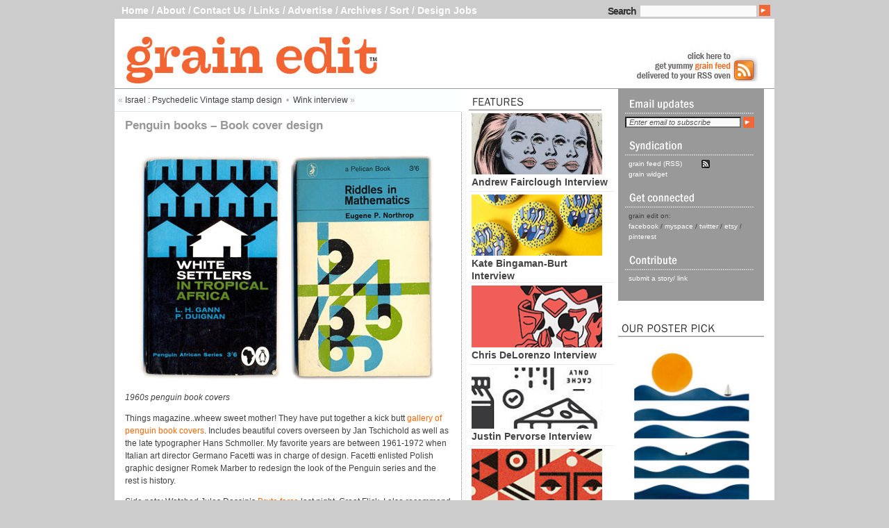

--- FILE ---
content_type: text/html; charset=UTF-8
request_url: https://grainedit.com/2008/01/29/penguin-book-cover-design/
body_size: 9508
content:
<!DOCTYPE html PUBLIC "-//W3C//DTD XHTML 1.0 Transitional//EN" "http://www.w3.org/TR/xhtml1/DTD/xhtml1-transitional.dtd">
<html xmlns="http://www.w3.org/1999/xhtml" xml:lang="en" lang="en">
<head>
<script type="text/javascript">var _sf_startpt=(new Date()).getTime()</script>
<title>
grain editPenguin books &#8211; Book cover design</title>
<meta name="verify-v1" content="l9kGcMehwihOCjN+c6tt3TC9OwB7eOSEsz4y0XoeTcM=" />
<meta http-equiv="Content-Type" content="text/html; charset=UTF-8" />
<meta name="generator" content="WordPress 6.2" />
<meta name="robots" content="all" />
<meta name="description" content="modern graphic design inspiration blog + vintage graphics resource" />
<link rel="stylesheet" href="https://grainedit.com/wp-content/themes/tarski_mod/style.css" type="text/css" media="screen,projection" />
<link rel="stylesheet" href="https://grainedit.com/wp-content/themes/tarski_mod/library/print.css" type="text/css" media="print" />
<!---->
<!--<link rel="stylesheet" href="https://grainedit.com/wp-content/themes/tarski_mod/styles/Grainedit.css" type="text/css" media="screen,projection" />
-->
<link rel="alternate" type="application/rss+xml" title="Comments feed" href="https://grainedit.com/2008/01/29/penguin-book-cover-design/feed/" />
<link rel="alternate" type="application/rss+xml" title="grain edit feed" href="https://grainedit.com/feed/" />
<meta name='robots' content='max-image-preview:large' />
<style type="text/css" media="screen">
	
    form dl, dl.labels {
      margin:0em;
      font-size:100%;
      margin-top:0.5em
    }
    form dt, dl.labels dt {
      float:left;
      
      width:10em;
      margin-bottom:0.8em;
      color:#555;
      text-align:right;
      font-weight:normal;
      position:relative /*IEWin hack*/
    }
    form dd, dl.labels dd {
      margin-left:10.5em;
      margin-bottom:0.8em;
      font-size:100%;
      font-style:normal;
      padding-left:0.5em
    }
    form dd.submit, dl.labels dd.submit  {
      margin-top:2em
    }
  </style>
<script type="text/javascript">
window._wpemojiSettings = {"baseUrl":"https:\/\/s.w.org\/images\/core\/emoji\/14.0.0\/72x72\/","ext":".png","svgUrl":"https:\/\/s.w.org\/images\/core\/emoji\/14.0.0\/svg\/","svgExt":".svg","source":{"concatemoji":"https:\/\/grainedit.com\/wp-includes\/js\/wp-emoji-release.min.js?ver=6.2"}};
/*! This file is auto-generated */
!function(e,a,t){var n,r,o,i=a.createElement("canvas"),p=i.getContext&&i.getContext("2d");function s(e,t){p.clearRect(0,0,i.width,i.height),p.fillText(e,0,0);e=i.toDataURL();return p.clearRect(0,0,i.width,i.height),p.fillText(t,0,0),e===i.toDataURL()}function c(e){var t=a.createElement("script");t.src=e,t.defer=t.type="text/javascript",a.getElementsByTagName("head")[0].appendChild(t)}for(o=Array("flag","emoji"),t.supports={everything:!0,everythingExceptFlag:!0},r=0;r<o.length;r++)t.supports[o[r]]=function(e){if(p&&p.fillText)switch(p.textBaseline="top",p.font="600 32px Arial",e){case"flag":return s("\ud83c\udff3\ufe0f\u200d\u26a7\ufe0f","\ud83c\udff3\ufe0f\u200b\u26a7\ufe0f")?!1:!s("\ud83c\uddfa\ud83c\uddf3","\ud83c\uddfa\u200b\ud83c\uddf3")&&!s("\ud83c\udff4\udb40\udc67\udb40\udc62\udb40\udc65\udb40\udc6e\udb40\udc67\udb40\udc7f","\ud83c\udff4\u200b\udb40\udc67\u200b\udb40\udc62\u200b\udb40\udc65\u200b\udb40\udc6e\u200b\udb40\udc67\u200b\udb40\udc7f");case"emoji":return!s("\ud83e\udef1\ud83c\udffb\u200d\ud83e\udef2\ud83c\udfff","\ud83e\udef1\ud83c\udffb\u200b\ud83e\udef2\ud83c\udfff")}return!1}(o[r]),t.supports.everything=t.supports.everything&&t.supports[o[r]],"flag"!==o[r]&&(t.supports.everythingExceptFlag=t.supports.everythingExceptFlag&&t.supports[o[r]]);t.supports.everythingExceptFlag=t.supports.everythingExceptFlag&&!t.supports.flag,t.DOMReady=!1,t.readyCallback=function(){t.DOMReady=!0},t.supports.everything||(n=function(){t.readyCallback()},a.addEventListener?(a.addEventListener("DOMContentLoaded",n,!1),e.addEventListener("load",n,!1)):(e.attachEvent("onload",n),a.attachEvent("onreadystatechange",function(){"complete"===a.readyState&&t.readyCallback()})),(e=t.source||{}).concatemoji?c(e.concatemoji):e.wpemoji&&e.twemoji&&(c(e.twemoji),c(e.wpemoji)))}(window,document,window._wpemojiSettings);
</script>
<style type="text/css">
img.wp-smiley,
img.emoji {
	display: inline !important;
	border: none !important;
	box-shadow: none !important;
	height: 1em !important;
	width: 1em !important;
	margin: 0 0.07em !important;
	vertical-align: -0.1em !important;
	background: none !important;
	padding: 0 !important;
}
</style>
	
<link rel='stylesheet' id='wp-block-library-css' href='https://grainedit.com/wp-includes/css/dist/block-library/style.min.css?ver=6.2' type='text/css' media='all' />
<link rel='stylesheet' id='classic-theme-styles-css' href='https://grainedit.com/wp-includes/css/classic-themes.min.css?ver=6.2' type='text/css' media='all' />
<style id='global-styles-inline-css' type='text/css'>
body{--wp--preset--color--black: #000000;--wp--preset--color--cyan-bluish-gray: #abb8c3;--wp--preset--color--white: #ffffff;--wp--preset--color--pale-pink: #f78da7;--wp--preset--color--vivid-red: #cf2e2e;--wp--preset--color--luminous-vivid-orange: #ff6900;--wp--preset--color--luminous-vivid-amber: #fcb900;--wp--preset--color--light-green-cyan: #7bdcb5;--wp--preset--color--vivid-green-cyan: #00d084;--wp--preset--color--pale-cyan-blue: #8ed1fc;--wp--preset--color--vivid-cyan-blue: #0693e3;--wp--preset--color--vivid-purple: #9b51e0;--wp--preset--gradient--vivid-cyan-blue-to-vivid-purple: linear-gradient(135deg,rgba(6,147,227,1) 0%,rgb(155,81,224) 100%);--wp--preset--gradient--light-green-cyan-to-vivid-green-cyan: linear-gradient(135deg,rgb(122,220,180) 0%,rgb(0,208,130) 100%);--wp--preset--gradient--luminous-vivid-amber-to-luminous-vivid-orange: linear-gradient(135deg,rgba(252,185,0,1) 0%,rgba(255,105,0,1) 100%);--wp--preset--gradient--luminous-vivid-orange-to-vivid-red: linear-gradient(135deg,rgba(255,105,0,1) 0%,rgb(207,46,46) 100%);--wp--preset--gradient--very-light-gray-to-cyan-bluish-gray: linear-gradient(135deg,rgb(238,238,238) 0%,rgb(169,184,195) 100%);--wp--preset--gradient--cool-to-warm-spectrum: linear-gradient(135deg,rgb(74,234,220) 0%,rgb(151,120,209) 20%,rgb(207,42,186) 40%,rgb(238,44,130) 60%,rgb(251,105,98) 80%,rgb(254,248,76) 100%);--wp--preset--gradient--blush-light-purple: linear-gradient(135deg,rgb(255,206,236) 0%,rgb(152,150,240) 100%);--wp--preset--gradient--blush-bordeaux: linear-gradient(135deg,rgb(254,205,165) 0%,rgb(254,45,45) 50%,rgb(107,0,62) 100%);--wp--preset--gradient--luminous-dusk: linear-gradient(135deg,rgb(255,203,112) 0%,rgb(199,81,192) 50%,rgb(65,88,208) 100%);--wp--preset--gradient--pale-ocean: linear-gradient(135deg,rgb(255,245,203) 0%,rgb(182,227,212) 50%,rgb(51,167,181) 100%);--wp--preset--gradient--electric-grass: linear-gradient(135deg,rgb(202,248,128) 0%,rgb(113,206,126) 100%);--wp--preset--gradient--midnight: linear-gradient(135deg,rgb(2,3,129) 0%,rgb(40,116,252) 100%);--wp--preset--duotone--dark-grayscale: url('#wp-duotone-dark-grayscale');--wp--preset--duotone--grayscale: url('#wp-duotone-grayscale');--wp--preset--duotone--purple-yellow: url('#wp-duotone-purple-yellow');--wp--preset--duotone--blue-red: url('#wp-duotone-blue-red');--wp--preset--duotone--midnight: url('#wp-duotone-midnight');--wp--preset--duotone--magenta-yellow: url('#wp-duotone-magenta-yellow');--wp--preset--duotone--purple-green: url('#wp-duotone-purple-green');--wp--preset--duotone--blue-orange: url('#wp-duotone-blue-orange');--wp--preset--font-size--small: 13px;--wp--preset--font-size--medium: 20px;--wp--preset--font-size--large: 36px;--wp--preset--font-size--x-large: 42px;--wp--preset--spacing--20: 0.44rem;--wp--preset--spacing--30: 0.67rem;--wp--preset--spacing--40: 1rem;--wp--preset--spacing--50: 1.5rem;--wp--preset--spacing--60: 2.25rem;--wp--preset--spacing--70: 3.38rem;--wp--preset--spacing--80: 5.06rem;--wp--preset--shadow--natural: 6px 6px 9px rgba(0, 0, 0, 0.2);--wp--preset--shadow--deep: 12px 12px 50px rgba(0, 0, 0, 0.4);--wp--preset--shadow--sharp: 6px 6px 0px rgba(0, 0, 0, 0.2);--wp--preset--shadow--outlined: 6px 6px 0px -3px rgba(255, 255, 255, 1), 6px 6px rgba(0, 0, 0, 1);--wp--preset--shadow--crisp: 6px 6px 0px rgba(0, 0, 0, 1);}:where(.is-layout-flex){gap: 0.5em;}body .is-layout-flow > .alignleft{float: left;margin-inline-start: 0;margin-inline-end: 2em;}body .is-layout-flow > .alignright{float: right;margin-inline-start: 2em;margin-inline-end: 0;}body .is-layout-flow > .aligncenter{margin-left: auto !important;margin-right: auto !important;}body .is-layout-constrained > .alignleft{float: left;margin-inline-start: 0;margin-inline-end: 2em;}body .is-layout-constrained > .alignright{float: right;margin-inline-start: 2em;margin-inline-end: 0;}body .is-layout-constrained > .aligncenter{margin-left: auto !important;margin-right: auto !important;}body .is-layout-constrained > :where(:not(.alignleft):not(.alignright):not(.alignfull)){max-width: var(--wp--style--global--content-size);margin-left: auto !important;margin-right: auto !important;}body .is-layout-constrained > .alignwide{max-width: var(--wp--style--global--wide-size);}body .is-layout-flex{display: flex;}body .is-layout-flex{flex-wrap: wrap;align-items: center;}body .is-layout-flex > *{margin: 0;}:where(.wp-block-columns.is-layout-flex){gap: 2em;}.has-black-color{color: var(--wp--preset--color--black) !important;}.has-cyan-bluish-gray-color{color: var(--wp--preset--color--cyan-bluish-gray) !important;}.has-white-color{color: var(--wp--preset--color--white) !important;}.has-pale-pink-color{color: var(--wp--preset--color--pale-pink) !important;}.has-vivid-red-color{color: var(--wp--preset--color--vivid-red) !important;}.has-luminous-vivid-orange-color{color: var(--wp--preset--color--luminous-vivid-orange) !important;}.has-luminous-vivid-amber-color{color: var(--wp--preset--color--luminous-vivid-amber) !important;}.has-light-green-cyan-color{color: var(--wp--preset--color--light-green-cyan) !important;}.has-vivid-green-cyan-color{color: var(--wp--preset--color--vivid-green-cyan) !important;}.has-pale-cyan-blue-color{color: var(--wp--preset--color--pale-cyan-blue) !important;}.has-vivid-cyan-blue-color{color: var(--wp--preset--color--vivid-cyan-blue) !important;}.has-vivid-purple-color{color: var(--wp--preset--color--vivid-purple) !important;}.has-black-background-color{background-color: var(--wp--preset--color--black) !important;}.has-cyan-bluish-gray-background-color{background-color: var(--wp--preset--color--cyan-bluish-gray) !important;}.has-white-background-color{background-color: var(--wp--preset--color--white) !important;}.has-pale-pink-background-color{background-color: var(--wp--preset--color--pale-pink) !important;}.has-vivid-red-background-color{background-color: var(--wp--preset--color--vivid-red) !important;}.has-luminous-vivid-orange-background-color{background-color: var(--wp--preset--color--luminous-vivid-orange) !important;}.has-luminous-vivid-amber-background-color{background-color: var(--wp--preset--color--luminous-vivid-amber) !important;}.has-light-green-cyan-background-color{background-color: var(--wp--preset--color--light-green-cyan) !important;}.has-vivid-green-cyan-background-color{background-color: var(--wp--preset--color--vivid-green-cyan) !important;}.has-pale-cyan-blue-background-color{background-color: var(--wp--preset--color--pale-cyan-blue) !important;}.has-vivid-cyan-blue-background-color{background-color: var(--wp--preset--color--vivid-cyan-blue) !important;}.has-vivid-purple-background-color{background-color: var(--wp--preset--color--vivid-purple) !important;}.has-black-border-color{border-color: var(--wp--preset--color--black) !important;}.has-cyan-bluish-gray-border-color{border-color: var(--wp--preset--color--cyan-bluish-gray) !important;}.has-white-border-color{border-color: var(--wp--preset--color--white) !important;}.has-pale-pink-border-color{border-color: var(--wp--preset--color--pale-pink) !important;}.has-vivid-red-border-color{border-color: var(--wp--preset--color--vivid-red) !important;}.has-luminous-vivid-orange-border-color{border-color: var(--wp--preset--color--luminous-vivid-orange) !important;}.has-luminous-vivid-amber-border-color{border-color: var(--wp--preset--color--luminous-vivid-amber) !important;}.has-light-green-cyan-border-color{border-color: var(--wp--preset--color--light-green-cyan) !important;}.has-vivid-green-cyan-border-color{border-color: var(--wp--preset--color--vivid-green-cyan) !important;}.has-pale-cyan-blue-border-color{border-color: var(--wp--preset--color--pale-cyan-blue) !important;}.has-vivid-cyan-blue-border-color{border-color: var(--wp--preset--color--vivid-cyan-blue) !important;}.has-vivid-purple-border-color{border-color: var(--wp--preset--color--vivid-purple) !important;}.has-vivid-cyan-blue-to-vivid-purple-gradient-background{background: var(--wp--preset--gradient--vivid-cyan-blue-to-vivid-purple) !important;}.has-light-green-cyan-to-vivid-green-cyan-gradient-background{background: var(--wp--preset--gradient--light-green-cyan-to-vivid-green-cyan) !important;}.has-luminous-vivid-amber-to-luminous-vivid-orange-gradient-background{background: var(--wp--preset--gradient--luminous-vivid-amber-to-luminous-vivid-orange) !important;}.has-luminous-vivid-orange-to-vivid-red-gradient-background{background: var(--wp--preset--gradient--luminous-vivid-orange-to-vivid-red) !important;}.has-very-light-gray-to-cyan-bluish-gray-gradient-background{background: var(--wp--preset--gradient--very-light-gray-to-cyan-bluish-gray) !important;}.has-cool-to-warm-spectrum-gradient-background{background: var(--wp--preset--gradient--cool-to-warm-spectrum) !important;}.has-blush-light-purple-gradient-background{background: var(--wp--preset--gradient--blush-light-purple) !important;}.has-blush-bordeaux-gradient-background{background: var(--wp--preset--gradient--blush-bordeaux) !important;}.has-luminous-dusk-gradient-background{background: var(--wp--preset--gradient--luminous-dusk) !important;}.has-pale-ocean-gradient-background{background: var(--wp--preset--gradient--pale-ocean) !important;}.has-electric-grass-gradient-background{background: var(--wp--preset--gradient--electric-grass) !important;}.has-midnight-gradient-background{background: var(--wp--preset--gradient--midnight) !important;}.has-small-font-size{font-size: var(--wp--preset--font-size--small) !important;}.has-medium-font-size{font-size: var(--wp--preset--font-size--medium) !important;}.has-large-font-size{font-size: var(--wp--preset--font-size--large) !important;}.has-x-large-font-size{font-size: var(--wp--preset--font-size--x-large) !important;}
.wp-block-navigation a:where(:not(.wp-element-button)){color: inherit;}
:where(.wp-block-columns.is-layout-flex){gap: 2em;}
.wp-block-pullquote{font-size: 1.5em;line-height: 1.6;}
</style>
<link rel='stylesheet' id='wp-pagenavi-css' href='https://grainedit.com/wp-content/plugins/wp-pagenavi/pagenavi-css.css?ver=2.70' type='text/css' media='all' />
<link rel="https://api.w.org/" href="https://grainedit.com/wp-json/" /><link rel="alternate" type="application/json" href="https://grainedit.com/wp-json/wp/v2/posts/366" /><link rel="EditURI" type="application/rsd+xml" title="RSD" href="https://grainedit.com/xmlrpc.php?rsd" />
<link rel="wlwmanifest" type="application/wlwmanifest+xml" href="https://grainedit.com/wp-includes/wlwmanifest.xml" />
<meta name="generator" content="WordPress 6.2" />
<link rel="canonical" href="https://grainedit.com/2008/01/29/penguin-book-cover-design/" />
<link rel='shortlink' href='https://grainedit.com/?p=366' />
<link rel="alternate" type="application/json+oembed" href="https://grainedit.com/wp-json/oembed/1.0/embed?url=https%3A%2F%2Fgrainedit.com%2F2008%2F01%2F29%2Fpenguin-book-cover-design%2F" />
<link rel="alternate" type="text/xml+oembed" href="https://grainedit.com/wp-json/oembed/1.0/embed?url=https%3A%2F%2Fgrainedit.com%2F2008%2F01%2F29%2Fpenguin-book-cover-design%2F&#038;format=xml" />
	<link rel="stylesheet" href="https://grainedit.com/wp-content/plugins/add-to-facebook-plugin/facebook.css" type="text/css" media="screen" />
	
<!-- tracker added by Ultimate Google Analytics plugin v1.6.0: http://www.oratransplant.nl/uga -->
<script type="text/javascript">
var gaJsHost = (("https:" == document.location.protocol) ? "https://ssl." : "http://www.");
document.write(unescape("%3Cscript src='" + gaJsHost + "google-analytics.com/ga.js' type='text/javascript'%3E%3C/script%3E"));
</script>
<script type="text/javascript">
var pageTracker = _gat._getTracker("UA-2582270-1");
pageTracker._initData();
pageTracker._trackPageview();
</script>
</head>
<body class="center janus Grainedit single noheader">
<div id="wrapper">
<div id="t_head" class="clearfix">
  <ul>
    <li><a href="https://grainedit.com">Home</a> /</li>
    <li><a href=" http://grainedit.com/about/">About</a> /</li>
    <li><a href="https://grainedit.com/contact-us/" rel="nofollow">Contact Us</a> /</li>
    <li><a href="https://grainedit.com/links/">Links</a> /</li>
    <li><a href="https://grainedit.com/advertise/">Advertise</a> /</li>
    <li><a href="https://grainedit.com/full-archives/?showall=1">Archives</a> /</li>
    <li><a href="https://grainedit.com/sort/">Sort</a> / </li>
    <li><a href="http://jobs.grainedit.com/">Design Jobs</a></li>
  </ul>
  <div class="top_searchbox clearfix">
    <label>Search</label>
    <form action="/index.php" id="searchform" method="get">
      <input type="text" tabindex="21" id="s" name="s"/>
      <input type="image" src="https://grainedit.com/wp-content/themes/tarski_mod/images/search_arrow.gif" tabindex="22" value="Search" id="searchsubmit" class="submit"/>
    </form>
  </div>
</div>
<div id="header" class="headerimage clearfix">
  <div id="header-image">
	<img alt="Header image" src="https://grainedit.com/wp-content/themes/tarski_mod/headers/grainbanner.jpg" />
</div>
  <div class="beside_logo" onclick="location.href='http://feeds.feedburner.com/GrainEdit'"><img src="https://grainedit.com/wp-content/themes/tarski_mod/images/grain-banner-right.jpg" border="0" alt="" /> </div>
  </div>
<div id="content">
<div id="navigation">
  <div class="secondary secondary2">
    <div class="col2">
      <div id="features">
        <div><img src="https://grainedit.com/wp-content/themes/tarski_mod/images/Features.gif"  alt="" /></div>
        <ul>
          <li class='title'><a href="https://grainedit.com/2017/04/24/andrew-fairclough-interview/" title="View post Andrew Fairclough Interview"><img src="/wp-content/uploads/features/Andrew_Fairclough_Interview.jpg" alt="Andrew Fairclough Interview" /></a><br /><a href="https://grainedit.com/2017/04/24/andrew-fairclough-interview/" title="View post Andrew Fairclough Interview">Andrew Fairclough Interview</a></li>
<li class='title'><a href="https://grainedit.com/2017/04/10/kate-bingaman-burt-interview/" title="View post Kate Bingaman-Burt Interview"><img src="/wp-content/uploads/features/Kate_Bingaman-Burt_Interview.jpg" alt="Kate Bingaman-Burt Interview" /></a><br /><a href="https://grainedit.com/2017/04/10/kate-bingaman-burt-interview/" title="View post Kate Bingaman-Burt Interview">Kate Bingaman-Burt Interview</a></li>
<li class='title'><a href="https://grainedit.com/2015/11/18/chris-delorenzo-interview/" title="View post Chris DeLorenzo Interview"><img src="/wp-content/uploads/features/Chris_DeLorenzo_Interview.jpg" alt="Chris DeLorenzo Interview" /></a><br /><a href="https://grainedit.com/2015/11/18/chris-delorenzo-interview/" title="View post Chris DeLorenzo Interview">Chris DeLorenzo Interview</a></li>
<li class='title'><a href="https://grainedit.com/2014/10/14/justin-pervorse-interview/" title="View post Justin Pervorse Interview"><img src="/wp-content/uploads/features/Justin_Pervorse_Interview.jpg" alt="Justin Pervorse Interview" /></a><br /><a href="https://grainedit.com/2014/10/14/justin-pervorse-interview/" title="View post Justin Pervorse Interview">Justin Pervorse Interview</a></li>
<li class='title'><a href="https://grainedit.com/2014/10/06/ty-wilkins-interview/" title="View post Ty Wilkins Interview"><img src="/wp-content/uploads/features/Ty_Wilkins_Interview.jpg" alt="Ty Wilkins Interview" /></a><br /><a href="https://grainedit.com/2014/10/06/ty-wilkins-interview/" title="View post Ty Wilkins Interview">Ty Wilkins Interview</a></li>
<li class='title'><a href="https://grainedit.com/2014/09/29/josh-brill-interview/" title="View post Josh Brill Interview"><img src="/wp-content/uploads/features/Josh_Brill_Interview.jpg" alt="Josh Brill Interview" /></a><br /><a href="https://grainedit.com/2014/09/29/josh-brill-interview/" title="View post Josh Brill Interview">Josh Brill Interview</a></li>
<li class='title'><a href="https://grainedit.com/2014/06/30/brad-woodard-interview/" title="View post Brad Woodard Interview"><img src="/wp-content/uploads/features/Brad_Woodard_Interview.jpg" alt="Brad Woodard Interview" /></a><br /><a href="https://grainedit.com/2014/06/30/brad-woodard-interview/" title="View post Brad Woodard Interview">Brad Woodard Interview</a></li>
<li class='title'><a href="https://grainedit.com/2014/05/05/ed-nacional-interview/" title="View post Ed Nacional Interview"><img src="/wp-content/uploads/features/Ed_Nacional_Interview.jpg" alt="Ed Nacional Interview" /></a><br /><a href="https://grainedit.com/2014/05/05/ed-nacional-interview/" title="View post Ed Nacional Interview">Ed Nacional Interview</a></li>
        </ul>
      </div>
      <div class="list_style"> <img src="https://grainedit.com/wp-content/themes/tarski_mod/images/categories.gif" alt="" />
        <!--<ul class="archivelist">
                  </ul>  -->
<ul>
               <li><a href="/category/thrift-hawks/">Thrift Hawks</a></li>
    <li><a href="/category/seen-elsewhere/">Seen Elsewhere</a></li>
    <li><a href="/category/product-reviews/">Product Reviews</a></li>
    <li><a href="/category/off-our-book-shelves">Off our book shelves</a></li>
    <li><a href="/category/how-to-diy/">How to / DIY</a></li>
    <li><a href="/category/grain-edit-news/">grain edit news</a></li>
    <li><a href="/category/found_design/">Found design</a></li>
    <li><a href="/category/features/">Features</a></li>
    <li><a href="/category/designers-promotional-items/">designers promotional items</a></li>
    <li><a href="/category/designers-bookshelf/">designers bookshelf</a></li>
    <li><a href="/category/design-events/">Design Events</a></li>
    <li><a href="/category/contests-and-giveaways/">Contests and giveaways</a></li>
</ul>

     
      </div>
      <!--<div class="list_style recent_comments">
        <div class="heading"><img src="https://grainedit.com/wp-content/themes/tarski_mod/images/Recent_Comments.gif" alt="" /></div>
        <ul>
                  </ul>
      </div>-->
      <div class="list_style popular_posts">
        <div class="heading"><img src="https://grainedit.com/wp-content/themes/tarski_mod/images/Most_popular_posts.gif" alt="" /></div>
        <ul>
                  </ul>
      </div>
      <div id="features2">
        <div class="heading"><img src="https://grainedit.com/wp-content/themes/tarski_mod/images/Seen_Elsewhere.gif" alt="" /></div>
        <ul>
          <li class='title'><a href="https://grainedit.com/2012/03/19/olle-eksell-site-shop/" title="View post Olle Eksell Site &#038; Shop">Olle Eksell Site &#038; Shop</a></li>
<li class='title'><a href="https://grainedit.com/2011/06/28/this-is-forest-%e2%80%94-joel-speasmaker/" title="View post This Is Forest — Joel Speasmaker">This Is Forest — Joel Speasmaker</a></li>
<li class='title'><a href="https://grainedit.com/2011/05/03/mvm-%e2%80%94-magnus-voll-mathiasson/" title="View post MVM — Magnus Voll Mathiasson">MVM — Magnus Voll Mathiasson</a></li>
<li class='title'><a href="https://grainedit.com/2010/06/17/art-school-cliche-spotting/" title="View post Art School Cliche Spotting">Art School Cliche Spotting</a></li>
<li class='title'><a href="https://grainedit.com/2010/06/09/posters-discovered-in-notting-hill-gate-tube-station/" title="View post Posters Discovered in Notting Hill Gate Tube Station">Posters Discovered in Notting Hill Gate Tube Station</a></li>
<li class='title'><a href="https://grainedit.com/2010/04/22/vinyl-documentary-to-have-to-hold/" title="View post Vinyl Documentary: To Have &#038; To Hold">Vinyl Documentary: To Have &#038; To Hold</a></li>
<li class='title'><a href="https://grainedit.com/2010/04/19/partisan-memorials-in-former-yugoslavia/" title="View post Partisan Memorials in Former Yugoslavia">Partisan Memorials in Former Yugoslavia</a></li>
<li class='title'><a href="https://grainedit.com/2010/02/11/up-in-the-air-opening-sequence/" title="View post Up in the Air- Opening sequence">Up in the Air- Opening sequence</a></li>
<li class='title'><a href="https://grainedit.com/2009/09/10/geoff-mcfetridge-where-the-wild-things-are-title-design/" title="View post Geoff Mcfetridge: Where the Wild Things Are Title Design">Geoff Mcfetridge: Where the Wild Things Are Title Design</a></li>
<li class='title'><a href="https://grainedit.com/2008/04/14/nikkatsu-japanese-actions-films/" title="View post Nikkatsu &#8211; Japanese actions films">Nikkatsu &#8211; Japanese actions films</a></li>
        </ul>
      </div>
      <br />
      <div id="top_tags"><img src="https://grainedit.com/wp-content/themes/tarski_mod/images/top_tags.gif" alt="" />
              </div>
    </div>
    <div class="col3">
      <div class="grey_box"> <img src="https://grainedit.com/wp-content/themes/tarski_mod/images/email_updates.gif" align="left" alt="" /><br />
        <br />
        <form action="http://www.feedburner.com/fb/a/emailverify" method="post" target="popupwindow" onsubmit="window.open('http://www.feedburner.com', 'popupwindow', 'scrollbars=yes,width=550,height=520');return true">
          <input type="text" value="Enter email to subscribe" onfocus="if(this.value=='Enter email to subscribe'){this.value=''}" onblur="if(this.value==''){this.value='Enter email to subscribe'}" name="email" id="e"/>
          <input type="hidden" value="http://feeds.feedburner.com/~e?ffid=1005865" name="url"/>
          <input type="hidden" value="Grain Edit" name="title"/>
          <input type="image" src="https://grainedit.com/wp-content/themes/tarski_mod/images/search_arrow.gif" tabindex="22" align="top"/>
        </form>
        <br />
        <img src="https://grainedit.com/wp-content/themes/tarski_mod/images/syndication.gif" alt="" />
        <ul class="secondary_list">
          <li class="rss"><a href="http://feeds.feedburner.com/GrainEdit"rel="nofollow">grain feed (RSS)</a></li>
          <li><a href="http://www.widgetbox.com/widget/grain-edit">grain widget</a></li>
        </ul>
        <img src="https://grainedit.com/wp-content/themes/tarski_mod/images/get_connected.gif" alt=""/>
        <ul class="secondary_list">
        <li>grain edit on:</li>
          <li><a href="https://www.facebook.com/pages/grain-edit-design-blog/48908088158">facebook</a> / <a href="http://www.myspace.com/grainspace">myspace</a> / <a href="https://twitter.com/grainedit">twitter</a> / <a href="https://www.etsy.com/shop/grainedit">etsy</a> / <a href="https://pinterest.com/grainedit/">pinterest</a></li>
        </ul>
        <img src="https://grainedit.com/wp-content/themes/tarski_mod/images/contribute.gif" alt="" />
        <ul class="secondary_list">
          <li><a href="https://grainedit.com/submit-a-graphic-design-link-or-story/" rel="nofollow">submit a story/ link</a></li>
        </ul>
      </div>
<!-- Carbon -->
      <script async type="text/javascript" src="//cdn.carbonads.com/carbon.js?zoneid=1696&serve=CVYD42T&placement=graineditcom" id="_carbonads_js"></script>
<!-- END Carbon -->
<!-- Poster Cabaret -->
<a href=""><img src="https://grainedit.com/wp-content/themes/tarski_mod/images/poster_pick.gif" alt="" width="210" height="42" /></a>
      <a href="http://postercabaret.com/gallery/blanca-gomez/bath-by-blanca-gomez.html"><img src="https://grainedit.com/wp-content/themes/tarski_mod/images/blancagomez-bath-210x324.jpg" alt="poster cabaret" width="210" height="311" /></a>
<!-- END Poster -->
<img src="https://grainedit.com/wp-content/themes/tarski_mod/images/we-recommend.jpg" alt="recommended goods" />
	  <a href="http://www.retrosupply.co/collections/all/products/retrolift"><img src="https://grainedit.com/wp-content/themes/tarski_mod/images/retrolift.jpg" alt="Retrosupply Retrolift" width="210" height="70" /></a>
	  <a href="http://www.retrosupply.co/products/retrosauce-letterpress-kit"><img src="https://grainedit.com/wp-content/themes/tarski_mod/images/retrosauce.jpg" alt="Retrosupply Retrosauce" width="210" height="70" /></a>
	  <a href="https://www.amazon.com/exec/obidos/ASIN/0810989646/gedit-20"><img src="https://grainedit.com/wp-content/themes/tarski_mod/images/elinobook.jpg" alt="eli! no" width="210" height="70" /></a>
	  <a href="https://www.amazon.com/exec/obidos/ASIN/1616890371/gedit-20"><img src="https://grainedit.com/wp-content/themes/tarski_mod/images/typographysketchbooks.jpg" alt="typography sketchbooks" width="210" height="70" /></a>
	  <a href="https://www.amazon.com/exec/obidos/ASIN/3899553772/gedit-20"><img src="https://grainedit.com/wp-content/themes/tarski_mod/images/typenavigator.jpg" alt="type navigator" width="210" height="70" /></a>
	 <a href="http://www.nanamee.com/designer/norrasak-ramasute-youworkforthem?page=13"><img src="https://grainedit.com/wp-content/themes/tarski_mod/images/vectorpatterns.jpg" alt="vector patterns" width="210" height="70" /></a>
	  <a href="http://www.youworkforthem.com/product.php?sku=T0867"><img src="https://grainedit.com/wp-content/themes/tarski_mod/images/sneakerscript.jpg" alt="sneaker script" width="210" height="70" /></a>
	  <a href="http://www.youworkforthem.com/product.php?sku=T2128"><img src="https://grainedit.com/wp-content/themes/tarski_mod/images/steelplategothic.jpg" alt="steelplate gothic" width="210" height="70" /></a>
	  <a href="http://www.youworkforthem.com/product.php?sku=T1770"><img src="https://grainedit.com/wp-content/themes/tarski_mod/images/idlerfont.jpg" alt="idler font" width="210" height="70" /></a>
	  <a href="http://www.youworkforthem.com/product.php?sku=T1795 "><img src="https://grainedit.com/wp-content/themes/tarski_mod/images/tjevolettefont.jpg" alt="tj evolette" width="210" height="70" /></a>
	  <a href="http://new.myfonts.com/fonts/positype/akagi-pro/"><img src="https://grainedit.com/wp-content/themes/tarski_mod/images/akagipro.jpg" alt="akagi pro" width="210" height="70" /></a>
	  <a href="http://www.youworkforthem.com/product.php?sku=T0502&a_aid=f78240db&a_bid=2d03a761"><img src="https://grainedit.com/wp-content/themes/tarski_mod/images/handdrawntype.jpg" alt="hand drawn type" width="210" height="70" /></a>
	   
	  <img src="https://grainedit.com/wp-content/themes/tarski_mod/images/book-spacer-s.jpg" alt="" />
	  <img src="https://grainedit.com/wp-content/themes/tarski_mod/images/grain_edit_grain-bin.gif" alt="the grain bin" />
      <a href="https://grainedit.com/2008/05/12/the-making-of-the-pixar-wall-e-picture-book-lots-of-bots/"> <img src="https://grainedit.com/wp-content/themes/tarski_mod/images/WALL-E-PIXAR-BOOK-T.jpg" alt="Wall-E Pixar book" /> </a> 
	  <a href="https://grainedit.com/2008/05/12/the-making-of-the-pixar-wall-e-picture-book-lots-of-bots/">Making of the Pixar book</a>
	  <a href="https://grainedit.com/2008/03/18/mike-the-2600-king-exclusive-dj-mix/"> <img src="https://grainedit.com/wp-content/themes/tarski_mod/images/mike-2600-dj-mix-T.jpg" alt="Mike the 2600 king dj mix" /> </a> 
	  <a href="https://grainedit.com/2008/03/18/mike-the-2600-king-exclusive-dj-mix/">Mike the 2600 King dj mix</a>
	  <img src="https://grainedit.com/wp-content/themes/tarski_mod/images/designers-bookshelf.gif" alt="designers bookshelf" />
	  <a href="https://grainedit.com/2008/05/20/modern-design-and-the-stamp-iain-folletts-stamp-collection/"> <img src="https://grainedit.com/wp-content/themes/tarski_mod/images/Iain-follett-stamps-T.jpg" alt="Iain Follett Stamp collection" /> </a> <a href="https://grainedit.com/2008/05/20/modern-design-and-the-stamp-iain-folletts-stamp-collection/">Iain Follett's Stamps</a>
	  <a href="https://grainedit.com/2007/10/28/designers-bookshelf-sean-nicole-flores/"><img src="https://grainedit.com/wp-content/themes/tarski_mod/images/flores_design_books-T2.jpg" alt="Sean and Nicole Flores Book collection" /> </a> <a href="https://grainedit.com/2007/10/28/designers-bookshelf-sean-nicole-flores/">Sean and Nicole Flores</a>
	  <img src="https://grainedit.com/wp-content/themes/tarski_mod/images/from-the-archives.gif" alt="From the grain edit archives" />
	  <a href="https://grainedit.com/2007/11/03/dimension-abc-wood-type-specimens/"> <img src="https://grainedit.com/wp-content/themes/tarski_mod/images/wood-type-specimen-T.jpg" alt="Wood Type specimen book" /> </a> <a href="https://grainedit.com/2007/11/03/dimension-abc-wood-type-specimens/">Wood Type Specimens</a>
<a href=""><img src="https://grainedit.com/wp-content/themes/tarski_mod/images/from-the-shop.jpg" alt="from the shop" width="210" height="42" /></a>
	 <a href="https://www.etsy.com/view_listing.php?listing_id=37703356"><img src="https://grainedit.com/wp-content/themes/tarski_mod/images/grain-edit-shirt-210x200.jpg" alt="grain edit t-shirt" width="210" height="200" /></a>
	 	 <a href="https://www.etsy.com/listing/51826854/vintage-modern-kids-book-mi-diccionario"><img src="https://grainedit.com/wp-content/themes/tarski_mod/images/mi-diccionario-210w.jpg" alt="mi diccionario ilustrado" width="210" height="167" /></a>
	 <img src="https://grainedit.com/wp-content/themes/tarski_mod/images/grain_edit_groups.gif" alt="Grain edit groups" />
	 <a href="http://www.flickr.com/groups/mid_century_modern_labels/">Modern Sticker + Stamp club</a><br>
	 <a href="http://www.flickr.com/groups/paul_rand_design/">Paul Rand group</a>
	 <!--<img src="http://grainedit.com/wp-content/themes/tarski_mod/images/designer-polls.gif" alt="designer polls"/>-->
      <!--<div class="wp_poll_container">
              </div>-->
    </div>
  </div>
</div>
<div class="mcol">
<p class="articlenav primary-span">&laquo; <a href="https://grainedit.com/2008/01/28/israel-psychedelic-vintage-stamp-design/" rel="prev">Israel : Psychedelic Vintage stamp design</a> &nbsp;&bull;&nbsp; <a href="https://grainedit.com/2008/01/30/wink-design-interview/" rel="next">Wink interview</a> &raquo;</p>
<div class="primary">
      <div class="entry">
    <div class="meta">
      <h1 class="title">
        Penguin books &#8211; Book cover design      </h1>
      <div class="content">
        <p><img decoding="async" src="https://grainedit.com/wp-content/uploads/2008/01/penguin_book-covers.jpg" alt="Penguin book cover design" /><br />
<em>1960s penguin book covers</em></p>
<p>Things magazine..wheew sweet mother! They have put together a kick butt <a onclick="javascript:pageTracker._trackPageview('/outgoing/thingsmagazine.net/projects/1960s/index.htm');"  href="http://thingsmagazine.net/projects/1960s/index.htm">gallery of penguin book covers</a>. Includes beautiful covers overseen by Jan Tschichold as well as the late typographer Hans Schmoller. My favorite years are between 1961-1972 when Italian art director Germano Facetti was in charge of design. Facetti enlisted Polish graphic designer Romek Marber to redesign the look of the Penguin series and the rest is history.</p>
<p>Side note: Watched Jules Dassin&#8217;s <a onclick="javascript:pageTracker._trackPageview('/outgoing/en.wikipedia.org/wiki/Brute_Force_(1947_film)');" href="https://en.wikipedia.org/wiki/Brute_Force_(1947_film)">Brute force</a> last night. Great Flick. I also recommend <a onclick="javascript:pageTracker._trackPageview('/outgoing/en.wikipedia.org/wiki/Du_rififi_chez_les_hommes');" href="https://en.wikipedia.org/wiki/Du_rififi_chez_les_hommes">Riffifi</a> which was directed by Dassin as well.</p>
<p>(via <a onclick="javascript:pageTracker._trackPageview('/outgoing/acejet170.typepad.com/');"  href="http://acejet170.typepad.com/" target="_blank">Ace jet 170</a>)</p>
<p class="facebook"><a onclick="javascript:pageTracker._trackPageview('/outgoing/www.facebook.com/share.php?u=https://grainedit.com/2008/01/29/penguin-book-cover-design/');" href="https://www.facebook.com/share.php?u=https://grainedit.com/2008/01/29/penguin-book-cover-design/" target="_blank"><img src="https://grainedit.com/wp-content/plugins/add-to-facebook-plugin/facebook_share_icon.gif" alt="Share on Facebook" title="Share on Facebook" /></a><a onclick="javascript:pageTracker._trackPageview('/outgoing/www.facebook.com/share.php?u=https://grainedit.com/2008/01/29/penguin-book-cover-design/');" href="https://www.facebook.com/share.php?u=https://grainedit.com/2008/01/29/penguin-book-cover-design/" target="_blank" title="Share on Facebook">Share on Facebook</a></p>                <p class="tagdata"><strong>Tags</strong><a href="https://grainedit.com/tag/book-covers/" rel="tag">book-covers</a>, <a href="https://grainedit.com/tag/books/" rel="tag">Books</a>, <a href="https://grainedit.com/tag/gallery/" rel="tag">Gallery</a>, <a href="https://grainedit.com/tag/graphic-design/" rel="tag">graphic-design</a>, <a href="https://grainedit.com/tag/mid-century/" rel="tag">Mid-century</a>, <a href="https://grainedit.com/tag/modern/" rel="tag">modern</a>, <a href="https://grainedit.com/tag/penguin/" rel="tag">penguin</a></p>      </div>
      <p class="metadata">01.29.08 in <a href="https://grainedit.com/category/seen_elsewhere/" rel="category tag">Seen Elsewhere</a> by <a href="https://grainedit.com/author/admin/" title="Posts by Dave" rel="author">Dave</a></p>
            <a href="https://www.facebook.com/share.php?u=https://grainedit.com/2008/01/29/penguin-book-cover-design/" class="share_facebook">Share on Facebook</a></div>
          </div>
</div>

<div class="secondary">

		
		
		
	

</div>

</div>
</div>
<!-- /main content -->

<div id="footer">
  <div class="secondary" style="text-align:right;"> <a class="feed" href="https://grainedit.com/feed/">
	<img src="https://grainedit.com/wp-content/themes/tarski_mod/images/grain-feed-large.png" alt=""  /></a>
    <div class="widgets">
            </div>
  </div>
  <!-- /secondary -->
  <div >
        <div class="content">
      <ul>
        <li class="title">grain edit:</li>
        <li><a href="https://grainedit.com/">home</a> |</li>
        <li><a href="https://grainedit.com/about/">about</a> |</li>
        <li><a href="https://grainedit.com/contact-us/" rel="nofollow">contact</a> |</li>
        <li><a href="https://grainedit.com/links/">links</a> |</li>
        <li><a href="https://grainedit.com/advertise/">advertise</a></li>
      </ul>
      <ul>
        <li class="title">sort:</li>
        <li><a href="https://grainedit.com/full-archives/?showall=1">sitemap</a> |</li>
        <li><a href="https://grainedit.com/sort/">tag index</a></li>
      </ul>
      <ul>
        <li class="title">get connected:</li>
        <li><a href="http://www.myspace.com/grainspace">myspace</a> |</li>
        <li><a href="https://www.facebook.com/group.php?gid=5339345841">facebook</a> |</li>
        <li><a href="http://www.widgetbox.com/widget/grain-edit">widget</a></li>
      </ul>
      <div class="copyright"><p>c2007 Grainedit</p>
</div>
    </div>
    <!-- /blurb -->
          </div>
</div>
<!-- /primary -->
<div id="theme-info">
  <div class="secondary"> </div>
  <div id="footer-include">
      </div>
  <!-- /theme-info -->
</div>
</div>
<!-- /footer -->
<!--

This website is powered by WordPress and Tarski unknown


You can download Tarski from http://tarskitheme.com

-->
<script type="text/javascript">
  _nQc = '89320102';
  _nQs = 'WordPress-Plugin';
  _nQsv = '1.3.1';
  _nQt = new Date().getTime();
  (function() {
    var no = document.createElement('script'); no.type = 'text/javascript'; no.async = true;
    no.src = ('https:' == document.location.protocol ? 'https://' : 'http://') + 'serve.albacross.com/track.js';
    var s = document.getElementsByTagName('script')[0]; s.parentNode.insertBefore(no, s);
  })();
</script>
<!-- 103bees.com 'bee' code v1.11 - please do not make any changes! -->

<script defer src="https://static.cloudflareinsights.com/beacon.min.js/vcd15cbe7772f49c399c6a5babf22c1241717689176015" integrity="sha512-ZpsOmlRQV6y907TI0dKBHq9Md29nnaEIPlkf84rnaERnq6zvWvPUqr2ft8M1aS28oN72PdrCzSjY4U6VaAw1EQ==" data-cf-beacon='{"version":"2024.11.0","token":"c566cf0eabc04c668abcd785b9460f86","r":1,"server_timing":{"name":{"cfCacheStatus":true,"cfEdge":true,"cfExtPri":true,"cfL4":true,"cfOrigin":true,"cfSpeedBrain":true},"location_startswith":null}}' crossorigin="anonymous"></script>
</body></html>

<!-- Page cached by LiteSpeed Cache 7.6.2 on 2025-12-27 19:19:45 -->

--- FILE ---
content_type: text/css
request_url: https://grainedit.com/wp-content/themes/tarski_mod/style.css
body_size: 3905
content:
@charset "utf-8";html,body,form,fieldset{margin:0;padding:0}form label{cursor:pointer}fieldset{border:0}input,select,textarea{font-size:100%}body{font-family:Verdana,Helvetica,Arial,sans-serif;font-size:76%;line-height:120%;color:#404040;min-width:760px;padding-top:2px;background:#ccc}#wrapper{width:950px;text-align:left;background:#fff;overflow:hidden}#content{clear:both;width:auto;overflow:hidden;background:url(images/dotted.gif) repeat-y 499px 0}#footer,#theme-info,#footer-include{clear:both}.primary{position:relative;width:500px !important;padding:0 0 0 5px}body.janus .primary{float:left}.primary-span{clear:both;padding:0}body.janus .primary-span{padding:0}.secondary-span{clear:both}.mcol{width:500px;overflow:hidden;float:left}.secondary2{float:right;width:450px;overflow:hidden;padding:0 0 20px}.col2{width:210px;font-size:10px !important;overflow:hidden;float:left;padding:10px 0 0 15px}.secondary_inner_2{position:relative;float:left;padding-top:10px;overflow:hidden}.col3{float:left;width:210px;overflow:hidden;font-size:10px !important}.col3 .grey_box{background:#999;padding:10px;margin:0 0 10px}.secondary_inner_heading{border-bottom:1px solid #ccc;clear:both}.secondary_list{margin:0 5px 15px;padding:0;list-style:none}.secondary_list li{margin:0;padding:0;line-height:1.5}.secondary_list li.rss{background:url(images/49.png) no-repeat 105px}.secondary_list li a,active,visited{color:#fff}.secondary_list li a:hover{color:#f60}.clear{clear:both;margin:0;padding:0}body.center #wrapper{margin:0 auto}body.left #wrapper{margin:0 auto 0 0}body.center{text-align:center}body.left{text-align:left}.logo{background:#ff0;width:705px;float:left}.beside_logo{height:80px;background:#999;position:absolute;z-index:10000;margin-top:-90px;margin-left:706px;width:210px;cursor:pointer}.headerimage{padding:20px 10px 0}.noheaderimage{padding:20px 20px 0}#title{border-bottom:1px dotted #989898}#navigation{width:450px;overflow:hidden;float:right}#navigation ul.primary{list-style:none;margin:0;padding:.5em 0}#navigation ul.primary li{display:inline;margin:0 1em 0 0}#navigation div.secondary{position:relative}#navigation div.secondary p{margin:0}body.janus #navigation .secondary p,body.janus #theme-info .secondary p{text-align:right}#wrapper .nav-current:link,#wrapper .nav-current:visited,#wrapper .nav-current:active{color:#404040}#wrapper .nav-current:hover{color:#f90}.feed{font-size:.8em;padding:5px 0 5px 20px;background:url('') no-repeat 0 50%}body.janus #wrapper .feed{padding:5px 20px 5px 0;background:url('') no-repeat 100% 50%}#navigation:after,.comment:after,.trackback:after,#comments .meta:after,#trackback-link:after{content:".";display:block;height:0;clear:both;visibility:hidden}#navigation,.comment,.trackback,#comments .meta,#trackback-link{display:block}* html #navigation,* html .comment,* html .trackback,* html #comments .meta,* html #trackback-link{height:1%}p{margin:0 0 1em}blockquote{color:#a8a8a8;margin:0 0 1em;padding:0 30px}strong{font-weight:700}em{font-style:italic}code,pre{font-family:'Courier New',Courier,monospace;font-size:1em;color:#7ca653}acronym,abbr{border-bottom:1px solid #8fb7bf}small{font-size:.8em}sup,sub{font-size:75%}hr{width:100%;height:1px;color:#ccc;border:0;margin:1em 0;padding:0;background:#ccc}ul,ol{margin:0 0 1em 30px;padding:0}ul{list-style:disc}li{margin:0 0 .25em}pre{overflow:scroll;margin:0 0 1em;padding:0 0 .5em}.primary pre{width:500px}.secondary pre{width:200px}.content p{line-height:1.5;padding-right:10px}.content li{line-height:1.4}#blog-title{font-family:'Minion',Times,serif;font-size:2.5em;font-weight:400;border:0;line-height:120%;margin:0;padding:0}#tagline{font-family:'Times New Roman',Times,serif;font-size:1.5em;font-weight:400;font-style:italic;color:#a8a8a8;border:0;line-height:120%;margin:.1em 0 .3em;padding:0}h1,.entry .title{font-family:Arial,Verdana,Helvetica,sans-serif;font-size:1.4em;font-weight:700;line-height:120%;border-bottom:5px;color:#989898;margin:0;padding:0 0 1.1em}h2{font-family:'Times New Roman',Times,serif;font-size:2em;font-weight:400;line-height:120%;margin:0 0 .5em}h3{font-size:.8em;font-weight:400;color:#404040;text-transform:uppercase;letter-spacing:.1em;margin:0 0 .8em;padding:0 0 .4em}h4{font-family:'Times New Roman',Times,serif;font-size:1.5em;font-weight:400;line-height:120%;margin:0 0 .3em}h5{font-size:1em;font-weight:700;line-height:120%;margin:0 0 .3em;padding:0}h6{font-size:.8em;font-weight:700;line-height:120%;margin:0 0 .3em;padding:0}.articlenav{border-bottom:1px solid #e5e5e5;padding-top:.75em;padding-bottom:.75em;color:#a8a8a8;margin:0;background:#fcffff}body.janus .articlenav{padding-top:.75em;padding-bottom:.75em;padding-left:5px}.entry{clear:both;margin:0 0 4em;padding:10px 10px 0}body.single .entry{margin:0 0 2em}.entry .meta{margin:0 0 1em}.entry .content a,active,visited{color:#f60}.entry .content a:hover{color:#444}.entry .content .akst_link a,active,visited{color:#444}.entry .content .akst_link a:hover{color:#f60}.entry .metadata{font-size:.8em;color:#a8a8a8;margin:0;padding:0}.entry .meta .metadata{border-bottom:1px dotted #989898;margin:0;padding:.3em 0 0}.aside{margin:0 0 4em}.entry a:hover{color:#f60}.aside .meta{border-top:1px dotted #d9d9d9;color:#a8a8a8;font-size:.8em;text-align:right;clear:both;margin:-0.8em 0 0;padding:.2em 0 0}.archive .meta{margin:0 0 2em;padding:10px 0 0 10px}.archive .content{margin:0 0 1em;padding:10px 0 0 10px}.pagelinks{clear:both;font-size:.8em;font-weight:700;margin:2.5em 0}.pagelinks strong{color:#a8a8a8;border:1px solid #e5e5e5;margin:0 .6em 0 0;padding:.3em .6em}.pagelinks a{border:1px solid;margin:0 .6em;padding:.3em .6em}.pagination{font-family:'Times New Roman',Times,serif;font-size:1.5em;font-weight:400;line-height:120%;color:#a8a8a8;clear:both;margin:-3em 0 0;padding:2em 0}.insertright{width:220px;float:right;margin:0 0 20px 20px}.insertleft{width:220px;float:left;margin:0 20px 20px 0}.insert{border:1px solid #cfe2e5;margin:0 0 1em;padding:9px;background:#fcffff}.insert h3{border-bottom:1px solid #cfe2e5}body a.download{display:block;font-weight:700;margin:0 0 1em;padding:5px 5px 5px 36px}body a.download:link,body a.download:visited,body a.download:active{border-top:1px solid #cfe2e5;border-bottom:1px solid #cfe2e5;background:url('images/download.gif') no-repeat 10px 50% #fcffff}body a.download:hover{border-top:1px solid #e5cfd2;border-bottom:1px solid #e5cfd2;background:url('images/download.gif') no-repeat 10px 50% #fffafb}a img{border:0}a:hover img{border:0}#wrapper a.imagelink:link,#wrapper a.imagelink:visited,#wrapper a.imagelink:hover,#wrapper a.imagelink:active{border:0}.imageleft{float:left;margin:0 10px 10px 0}.imageright{float:right;margin:0 0 10px 10px}.imageblock{display:block;margin:0 0 1em}.imagecentre,imagecenter{display:block;text-align:center;margin:0 auto 1em}.tagdata{font-size:.8em;color:#a8a8a8;clear:both}.tagcloud{line-height:150%;margin:1em 0 2em}.tagcloud a{border:none !important}#searchselector{margin:.5em 0 1em}.post-brief{margin:0 0 2em}.post-brief h3{margin:0 0 .2em}.post-brief p.post-metadata{color:#a8a8a8;border:0;margin:0 0 .2em;padding:0}.post-brief p.excerpt{margin:0}#comments{clear:both;padding:2em 0 0;overflow:hidden}body.janus #comments .secondary{position:relative;width:100%}body.janus #comments .secondary p{display:inline;font-size:11px;padding:0 5px 0 0}#comments .meta{padding:0;width:480px !important}#comments .meta .title{float:left;border:0;margin:0;padding:.1em 0 0 10px}.meta .comments-feed{float:right;text-align:right;height:20px;padding:.75em 10px 0 0}.meta .comments-feed a{font-size:.8em;padding:5px 20px 5px 0;background:url('images/feed.gif') no-repeat 100% 50%}#trackback-link{padding-top:.5em;padding-bottom:.5em;font-size:.8em;color:#a8a8a8;clear:both;padding-left:10px;margin:0;background:url('images/trackback.gif') no-repeat 83% 20%}#trackback-link p{border:0;margin:0;padding:0}#trackback-link .secondary{font-weight:700}.comment{border-top:1px solid #ccc;margin:0;padding:.5em 10px;width:92%}.comment-permalink{display:inline;margin:0}.comment-author{display:inline;margin:0 0 .5em}.gravatar{border:0;float:right;margin:0 0 3px 6px}.comment a:link .gravatar,.comment a:visited .gravatar,.comment a:hover,.gravatar,.comment a:active .gravatar{border:0}body.janus .gravatar{float:left;margin:0 6px 3px 0}.moderated{background:#fcffff}.moderated .primary-span{border-bottom:1px dotted #e5e5e5;padding-bottom:.5em;background:url('images/moderated.gif') no-repeat 100% 50% #ff9}.author-comment{background:#fff4eb}.trackback{background:#f7f7f7;border-top:1px solid #ccc;margin:0;padding:.5em 10px}.trackback p{font-size:.8em;margin:0}#respond{border-top:1px solid #ccc;margin:0;padding:0}.comments-info{font-size:.8em;border-bottom:1px solid #ccc;margin:.6em 0 1em 220px;padding:0 0 1.2em}#commentPreview{margin:1em 0 0}.navlist{list-style:none;margin:0 0 1em}.navlist li{margin:.5em 0}.navlist ul{list-style:none;margin:0 0 0 1em}.navlist ul li{margin:.5em 0}#wrapper .navlist a:link,#wrapper .navlist a:visited,#wrapper .navlist a:hover,#wrapper .navlist a:active{border-bottom:0}.archivelist{list-style:none;width:95%;margin:0 0 1em}.archivelist li{margin:0;padding:0}.archivelist ul{list-style:none;margin:0 0 0 1.5em}.archivelist ul li{margin:0;padding:0}.archivelist li a:hover{color:#f60}.postspermonth{list-style:none;margin:.5em 0 1em}.postspermonth li{margin:.5em 0}.bookmarks ul{list-style:none;margin:0 0 1em}.bookmarks ul li{margin:.5em 0}#visit-header{display:block;width:78px;height:15px;text-indent:-5000px;background:url(http://grainedit.com/wp-content/themes/tarski/images/grain_elsewhere.gif) no-repeat}#category-header{display:block;width:200px;height:13px;text-indent:-5000px;background:url("http://grainedit.com/wp-content/themes/tarski/images/categories.gif") no-repeat}#about-header{display:block;width:200px;height:20px;text-indent:-5000px;background:url("http://grainedit.com/wp-content/themes/tarski/images/grain-feed.gif") no-repeat}.texta{font-size:10px;border:1px solid #989898;background:#ccc}.subscribe{color:#989898;font-family:'trebuchet ms',helvetica,sans-serif;font-size:84%;font-weight:700;border:1px solid #989898;background:#fff}#recent ul{list-style:none;margin:0}#recent li{margin:0}h4.recent-title{margin:0}p.recent-metadata{font-size:.8em;color:#a8a8a8;margin:0}p.recent-excerpt{line-height:1.4;margin:0 0 1em}#theme-info{display:none;margin:.5em 0 0;padding:1em 0 .5em}input{font-family:Verdana,Helvetica,Arial,sans-serif;font-size:100%;background:#fff}.searchbox{width:200px;margin:0 0 1em}#s{width:120px;border:1px solid #ccc;color:#545454;font-style:italic;padding:2px;background:#fafafa}#s:focus{background:#fff}#e{width:155px;color:#545454;font-style:italic;font-size:11px;margin:0;padding:0 4px;background:#fafafa}.userinfo{color:#a8a8a8}#info-input{margin-top:15px}#info-input label{color:#a8a8a8;margin-top:4px}#author,#email,#url{display:block;border:1px solid #ccc;color:#545454;padding:2px;background:#fafafa}#comment-input label{display:block;color:#a8a8a8;margin:0}#comment-input textarea{width:98%;font-family:Verdana,Arial,Helvetica,sans-serif;border:1px solid #ccc;color:#545454;margin:0 0 1.2em;padding:2px;background:#fafafa}#author:focus,#email:focus,#url:focus,#comment:focus{background:#fff}#submit{margin:0 0 1em}a{text-decoration:none}a:link,a:visited,a:active{color:#404040}a:hover{color:#f90}.content a:link,.content a:active,.content a:visited{border-bottom:0 solid #404040}.content a:hover{border-bottom:0 solid #404040}#wrapper .content h2 a:link,#wrapper .content h2 a:visited,#wrapper .content h2 a:hover,#wrapper .content h2 a:active,#wrapper .content h3 a:link,#wrapper .content h3 a:visited,#wrapper .content h3 a:hover,#wrapper .content h3 a:active,#wrapper .content h4 a:link,#wrapper .content h4 a:visited,#wrapper .content h4 a:hover,#wrapper .content h4 a:active{border:0}.widgets .textwidget{padding:0 0 1em}.widgets .rsswidget img{border:0}.widgets .pagenav,.widgets .pagenav ul,.widgets .page_item,.widgets .widget_archives ul{list-style:none;margin:0;padding:0}.widgets .navlist .page_item{margin:.5em 0}.widgets .navlist ul{list-style:none;margin:0 0 0 1em}.widgets .navlist ul li{margin:.5em 0}.widgets .pagenav ul li{margin:.5em 0}.widgets .pagenav ul li ul{margin:0 0 0 1em}.widgets .pagenav ul li ul li{margin:.5em 0}.widget_archives ul li{margin:.5em 0}.widgets .widget_archives,body .widgets .pagenav{margin:0 0 1em}.widgets .widget_gsearch div{text-align:left !important;margin:0 0 1em}.widgets #wp-calendar{width:100%}.widget_calendar table,.widget_calendar tr,widget_calendar th{text-align:left}.widgets #wp-calendar caption{text-align:left;font-size:.8em;font-weight:400;color:#8fbf60;text-transform:uppercase;letter-spacing:.1em;border-bottom:1px solid #e5e5e5;margin:0 0 .8em;padding:0 0 .4em}.widget_search{margin:0 0 1em}.widget_search #s{display:block;width:194px;border:1px solid #ccc;color:#545454;margin:0;padding:2px;background:#fafafa}.widgets ul{list-style:none;margin:0;padding:0}.widgets li{margin:.5em 0}.widgets ul li ul{margin:0 0 0 1em}.widgets .widget{margin:0 0 1em}#t_head{margin:0;padding:0 0 2px;background:#ccc}#t_head ul{list-style:none;text-align:left;margin:0;padding:5px 0 0 10px;float:left}#t_head ul li{display:inline;color:#fff;font-size:14px;font-weight:700;margin:0;padding:0;line-height:1.2}.top_searchbox{float:right;width:240px}.top_searchbox label{font-family:Arial,Helvetica,sans-serif;font-size:14px;font-weight:700;letter-spacing:-1px;float:left;padding:7px 0 0;color:#333}.top_searchbox form{_margin:1px 0 -1px;padding:0;float:left}.top_searchbox form #s{width:163px;border:1px solid #ccc;color:#545454;font-style:italic;margin:5px 0 0 5px;_margin:3px 0 0 5px;padding:1px 2px;background:#fafafa}.top_searchbox #s:focus{background:#fff}.top_searchbox .submit{vertical-align:-3px;_vertical-align:-1px}#t_head ul li a,active,visited{color:#fff;font-family:Arial,Helvetica,sans-serif}#t_head ul li a:hover{color:#ed6a34}.heading{padding-top:20px}#features{margin:0 5px 10px -5px}#features ul{list-style:none;margin:0;padding:0}#features ul li{border-bottom:1px solid #eee;margin:0;padding:4px}#features ul li img{margin-left:0;width:188px}#features li li{border:0;margin:0;padding:0}#features ul li:hover{background:#eee}#features ul li.title a,active,visited{font-size:14px;font-family:Arial,Helvetica,sans-serif;font-weight:700;color:#444}#features ul li.title a:hover{color:#ef8c00}#features ul li.date{font-size:10px;color:#999}#features2{margin:0}#features2 ul{list-style:none;margin:0;padding:0 10px 0 0}#features2 ul li{border-bottom:1px solid #eee;margin:0 0 4px;padding:4px 0}#features2 li li{border:0;margin:0;padding:0}#features2 ul li.title a,active,visited{font-size:10px;font-family:verdana,Arial,Helvetica,sans-serif;color:#444}#features2 ul li.title a:hover{color:#ef8c00}#features2 ul li.date{font-size:10px;color:#999}#top_commentors{margin:20px 0 0}#top_commentors h2{font-size:14px;font-family:Arial,Helvetica,sans-serif;text-transform:uppercase;font-weight:700;letter-spacing:-1px;color:#999;margin:0 0 5px;padding:0}#top_commentors ul{list-style:none;margin:0;padding:0}#top_commentors li{list-style:none}#top_commentors li li{list-style:none;border-bottom:1px solid #eee;margin:0;padding:4px 10px}#top_commentors li li a:hover{color:#f1c428}#top_commentors li li:hover{background:#eee}.list_style{margin:0}.list_style ul{list-style:none;margin:0;padding:0 10px 0 0}.list_style ul li{margin:0;padding:2px 0}.list_style ul li a:hover{color:#f60}.padding_250{width:499px;padding-bottom:250px}.padding_1000{padding-bottom:1000px}.page_padding{padding-bottom:1000px}.secondary_inner_sub2{background:#fff;width:210px;margin-left:-10px;padding:10px 0 0}.secondary_inner_sub2 img{width:210px}.secondary_inner_sub2 .caption{padding:0 0 10px}.tagcloud a,active,visited{line-height:1.5;font-family:arial,verdana,tahoma,san-serif}#tagcloud a:hover{text-decoration:underline;color:#f96233 !important;line-height:1.5}#top_tags a,active,visited{display:block;font-size:10px !important;line-height:1.5}#footer{background:#333;color:#fff;margin:0;padding:10px 0 0;width:100%;overflow:hidden}#footer div.content{padding:0 20px}#footer div.secondary{background:0}#footer .content ul{margin:0;padding:0;list-style:none}#footer .content ul li{margin:0;padding:0;display:inline;color:#666;line-height:1.5}#footer .content ul li.title{color:#ff6f0f;font-weight:bold}#footer .content ul li a,active,visited{color:#ddd}#footer .content ul li a:hover{color:#f60}#footer .copyright{background:#ccc;margin:0;width:auto;position:relative;margin:0 -20px 0;padding:5px 0 10px;top:15px}.entry h2{border-bottom:1px dotted #444 !important;padding:0 !important;margin:0 0 10px !important}p.metadata{margin-bottom:5px !important}a.share_facebook{background:url(http://grainedit.com/wp-content/plugins/facebook_share_icon.gif) no-repeat left center;padding-left:18px;margin-left:5px}.recent_comments strong{font-weight:normal;background:#eee;font-style:italic}.recent_comments .commentor{background:#eee;font-style:italic}.wp_poll_container{padding:0 0 15px;font-family:Arial,Helvetica,sans-serif}.wp_poll_container h2{font-family:Arial,Helvetica,sans-serif;font-size:16px}.wp_poll_container p.vote_button,.wp_poll_container p.poll_results,.wp_poll_container p.poll_end_date{text-align:center !important;padding:2px 0}.wp_poll_container p.poll_end_date{font-weight:bold}.wp_poll_container p.poll_question{font-weight:bold;text-align:left !important;padding:0 8px 10px}.wp_poll_container p.vote_button input.Buttons{background:#f60 !important;border:1px solid #cf5300;border-left:0;border-top:0;color:#fff !important}.wp-polls-ans ul li{padding:0 0 5px !important}#header{overflow:hidden;border-bottom:1px solid #999}.clearfix:after{content:".";display:block;height:0;clear:both;visibility:hidden}.clearfix{display:inline-block}/*\*/.clearfix{display:block}/**/.group *{margin:0 0 15px;padding:0;list-style:none}.flickr_gallery{margin:15px 10px}.flickr_gallery p.intro{font-size:12px;color:#999}.groupMeta{background:#ccc;padding:0 10px;margin:0;color:#fff !important;clear:both}.groupMeta h1{color:#fff;font-weight:bold;font-size:14px;margin:0 0 5px;padding:5px 0;border-bottom:1px solid #fff}.groupMeta h1 a,active,visited{font-size:14px}.groupMeta a,active,visited{color:#fff;font-size:10px}.groupMeta a:hover{color:#f4652b}.groupMeta .links{padding:0 0 5px}ul.groupImages{width:100%;overflow:hidden;clear:both}ul.groupImages li{float:left;overflow:hidden;margin:1px;width:75px;height:75px}ul.groupImages.two li img{border:1px solid #fff;width:75px;height:75px}ul.groupImages.one li img{border:1px solid #fff;position:relative;top:-50px;left:-50px}ul.groupImages li:hover img{border:1px solid #444}#ad-deck{text-align:center}#ad-deck a,#ad-deck p.ads{text-align:center !important}#ad-deck p.ads{line-height:1.2;padding:5px 0}#ad-deck h3{text-transform:uppercase;border-bottom:1px solid #666;color:#444;padding:5px;text-align:left;font-size:13px;word-spacing:-2px;font-family:arial,geneva,times}.wp-pagenavi a,.wp-pagenavi span{border:none !important}.wp-pagenavi{width:auto !important;overflow:hidden !important;padding:15px 5px !important}.wp-pagenavi span{float:left !important;padding:5px !important;margin:0 5px 0 0 !important}.wp-pagenavi a,.wp-pagenavi a:link,.wp-pagenavi a:active{padding:5px !important;text-decoration:none !important;border:1px solid #ddd !important;color:#999 !important;background-color:#fff !important;margin:0 5px 0 0 !important;float:left !important}.wp-pagenavi a:hover{border:1px solid #444 !important;color:#444 !important;background-color:#fff !important}.wp-pagenavi span.pages{color:#000 !important;background-color:#fff !important}.wp-pagenavi span.current{font-weight:bold !important;color:#fff !important;background-color:#f60 !important;border:1px solid #f60 !important}.wp-pagenavi span.extend{color:#000 !important;background-color:#fff !important;padding:5px !important}#carbonads{display: block;overflow: hidden;padding: 1.5em 1em;background-color: hsl(0, 0%, 94%);text-align: center;line-height: 1.5;}#carbonads a{color: inherit;}#carbonads a:hover{color: inherit;}#carbonads span{display: block;overflow: hidden;}.carbon-img{display: block;margin: 0 auto 1em;}.carbon-text{display: block; margin-bottom: 1em;}.carbon-poweredby{display: block;text-transform: uppercase;letter-spacing: 1px;font-size: 8px;} 

--- FILE ---
content_type: text/css
request_url: https://grainedit.com/wp-content/themes/tarski_mod/library/print.css
body_size: 71
content:
/*
Tarski print stylesheet, v1.2
http://tarskitheme.com/
*/

#header-image, #navigation, #sidebar, #footer { display: none; }

body { border: none; padding: 0; text-align: left; font-size: 10pt; line-height: normal; font-family: Verdana, sans-serif; color: #000; background: #fff; }
	body.rtl { text-align: right; direction: rtl; }

#blog-title { font-size: 18pt; font-weight: bold; margin: 1em 0 0.5em 0; }
	#blog-title a:link, #blog-title a:visited, #blog-title a:hover, #blog-title a:active { color: #000; text-decoration: none; }


	h1, h2, h4 { font-family: "Times New Roman", Times, serif; }
	h1 { font-size: 24pt; font-weight: normal; margin: 1em 0; }
	h2 { font-size: 18pt; font-weight: normal; margin: 0.5em 0; }
	h3 { font-size: 10pt; font-weight: normal; text-transform: uppercase; margin: 0 0 1em 0; border-bottom: 1px dotted #000; padding: 0 0 0.2em 0; }
	h4 { font-size: 12px; font-weight: normal; margin: 0 0 0.5em 0; }

	.entry { margin: 0 0 2em 0; }
	.entry .meta { margin: 0 0 1em 0; }
		.entry .meta .title { margin: 0 0 0.1em 0; }
		.entry .meta .metadata { margin: 0; font-size: 9pt; }

	ul, ol { margin: 0 0 1em 0; }
	ul { list-style: circle; }
	
	p { margin: 0 0 1em 0; }
		blockquote { margin: 0 2em 1em 2em; }
		strong { font-weight: bold; }
		em { font-style: italic; }
		cite { font-style: italic; }
		code { font-family: "Courier New", Courier, monospace; }

a img { border: none; }

a:link, a:visited, a:hover, a:active { color: #000; text-decoration: underline; }
	.content a[href]:after { font-size: 9pt; content: " (" attr(href) ") "; }